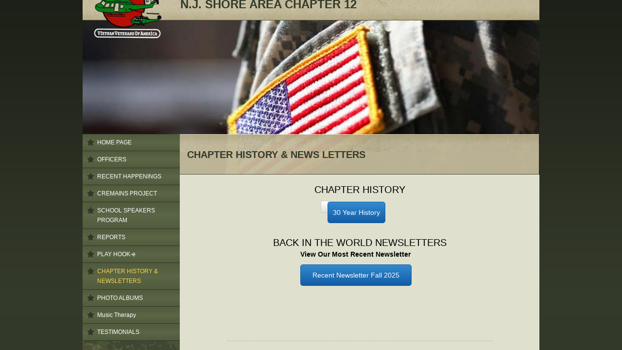

--- FILE ---
content_type: text/html; charset=utf-8
request_url: https://www.vvachapter12.net/chapter-history---newsletters.html
body_size: 7916
content:
 <!DOCTYPE html><html lang="en" dir="ltr" data-tcc-ignore=""><head><title>CHAPTER HISTORY & NEWSLETTERS</title><meta http-equiv="content-type" content="text/html; charset=UTF-8"><meta http-equiv="X-UA-Compatible" content="IE=edge,chrome=1"><link rel="stylesheet" type="text/css" href="site.css?v="><script> if (typeof ($sf) === "undefined") { $sf = { baseUrl: "https://img1.wsimg.com/wst/v7/WSB7_J_20251020_0854_WSB-20593_6210/v2", skin: "app", preload: 0, require: { jquery: "https://img1.wsimg.com/wst/v7/WSB7_J_20251020_0854_WSB-20593_6210/v2/libs/jquery/jq.js", paths: { "wsbcore": "common/wsb/core", "knockout": "libs/knockout/knockout" } } }; } </script><script id="duel" src="//img1.wsimg.com/starfield/duel/v2.5.8/duel.js?appid=O3BkA5J1#TzNCa0E1SjF2Mi41Ljdwcm9k"></script><script> define('jquery', ['jq!starfield/jquery.mod'], function(m) { return m; }); define('appconfig', [], { documentDownloadBaseUrl: 'https://nebula.wsimg.com' }); </script><meta name="viewport" content="width=960, user-scalable=yes"><meta http-equiv="Content-Location" content="chapter-history---newsletters.html"><meta name="generator" content="Starfield Technologies; Go Daddy Website Builder 7.0.5350"><meta property="og:type" content="website"><meta property="og:title" content="CHAPTER HISTORY & NEWSLETTERS"><meta property="og:site_name" content="VIETNAM VETERANS OF AMERICA"><meta property="og:url" content="http://www.vvachapter12.net/chapter-history---newsletters.html"><meta property="og:image" content="https://nebula.wsimg.com/16d551cc1e420365a545130b782498e7?AccessKeyId=390181B9EF4DEC05535D&disposition=0&alloworigin=1"></head><body><style data-inline-fonts>/* vietnamese */
@font-face {
  font-family: 'Allura';
  font-style: normal;
  font-weight: 400;
  src: url(https://img1.wsimg.com/gfonts/s/allura/v23/9oRPNYsQpS4zjuA_hAgWDto.woff2) format('woff2');
  unicode-range: U+0102-0103, U+0110-0111, U+0128-0129, U+0168-0169, U+01A0-01A1, U+01AF-01B0, U+0300-0301, U+0303-0304, U+0308-0309, U+0323, U+0329, U+1EA0-1EF9, U+20AB;
}
/* latin-ext */
@font-face {
  font-family: 'Allura';
  font-style: normal;
  font-weight: 400;
  src: url(https://img1.wsimg.com/gfonts/s/allura/v23/9oRPNYsQpS4zjuA_hQgWDto.woff2) format('woff2');
  unicode-range: U+0100-02BA, U+02BD-02C5, U+02C7-02CC, U+02CE-02D7, U+02DD-02FF, U+0304, U+0308, U+0329, U+1D00-1DBF, U+1E00-1E9F, U+1EF2-1EFF, U+2020, U+20A0-20AB, U+20AD-20C0, U+2113, U+2C60-2C7F, U+A720-A7FF;
}
/* latin */
@font-face {
  font-family: 'Allura';
  font-style: normal;
  font-weight: 400;
  src: url(https://img1.wsimg.com/gfonts/s/allura/v23/9oRPNYsQpS4zjuA_iwgW.woff2) format('woff2');
  unicode-range: U+0000-00FF, U+0131, U+0152-0153, U+02BB-02BC, U+02C6, U+02DA, U+02DC, U+0304, U+0308, U+0329, U+2000-206F, U+20AC, U+2122, U+2191, U+2193, U+2212, U+2215, U+FEFF, U+FFFD;
}
/* cyrillic */
@font-face {
  font-family: 'Amatic SC';
  font-style: normal;
  font-weight: 400;
  src: url(https://img1.wsimg.com/gfonts/s/amaticsc/v28/TUZyzwprpvBS1izr_vOEDuSfQZQ.woff2) format('woff2');
  unicode-range: U+0301, U+0400-045F, U+0490-0491, U+04B0-04B1, U+2116;
}
/* hebrew */
@font-face {
  font-family: 'Amatic SC';
  font-style: normal;
  font-weight: 400;
  src: url(https://img1.wsimg.com/gfonts/s/amaticsc/v28/TUZyzwprpvBS1izr_vOECOSfQZQ.woff2) format('woff2');
  unicode-range: U+0307-0308, U+0590-05FF, U+200C-2010, U+20AA, U+25CC, U+FB1D-FB4F;
}
/* vietnamese */
@font-face {
  font-family: 'Amatic SC';
  font-style: normal;
  font-weight: 400;
  src: url(https://img1.wsimg.com/gfonts/s/amaticsc/v28/TUZyzwprpvBS1izr_vOEBeSfQZQ.woff2) format('woff2');
  unicode-range: U+0102-0103, U+0110-0111, U+0128-0129, U+0168-0169, U+01A0-01A1, U+01AF-01B0, U+0300-0301, U+0303-0304, U+0308-0309, U+0323, U+0329, U+1EA0-1EF9, U+20AB;
}
/* latin-ext */
@font-face {
  font-family: 'Amatic SC';
  font-style: normal;
  font-weight: 400;
  src: url(https://img1.wsimg.com/gfonts/s/amaticsc/v28/TUZyzwprpvBS1izr_vOEBOSfQZQ.woff2) format('woff2');
  unicode-range: U+0100-02BA, U+02BD-02C5, U+02C7-02CC, U+02CE-02D7, U+02DD-02FF, U+0304, U+0308, U+0329, U+1D00-1DBF, U+1E00-1E9F, U+1EF2-1EFF, U+2020, U+20A0-20AB, U+20AD-20C0, U+2113, U+2C60-2C7F, U+A720-A7FF;
}
/* latin */
@font-face {
  font-family: 'Amatic SC';
  font-style: normal;
  font-weight: 400;
  src: url(https://img1.wsimg.com/gfonts/s/amaticsc/v28/TUZyzwprpvBS1izr_vOECuSf.woff2) format('woff2');
  unicode-range: U+0000-00FF, U+0131, U+0152-0153, U+02BB-02BC, U+02C6, U+02DA, U+02DC, U+0304, U+0308, U+0329, U+2000-206F, U+20AC, U+2122, U+2191, U+2193, U+2212, U+2215, U+FEFF, U+FFFD;
}
/* vietnamese */
@font-face {
  font-family: 'Arizonia';
  font-style: normal;
  font-weight: 400;
  src: url(https://img1.wsimg.com/gfonts/s/arizonia/v23/neIIzCemt4A5qa7mv5WOFqwKUQ.woff2) format('woff2');
  unicode-range: U+0102-0103, U+0110-0111, U+0128-0129, U+0168-0169, U+01A0-01A1, U+01AF-01B0, U+0300-0301, U+0303-0304, U+0308-0309, U+0323, U+0329, U+1EA0-1EF9, U+20AB;
}
/* latin-ext */
@font-face {
  font-family: 'Arizonia';
  font-style: normal;
  font-weight: 400;
  src: url(https://img1.wsimg.com/gfonts/s/arizonia/v23/neIIzCemt4A5qa7mv5WPFqwKUQ.woff2) format('woff2');
  unicode-range: U+0100-02BA, U+02BD-02C5, U+02C7-02CC, U+02CE-02D7, U+02DD-02FF, U+0304, U+0308, U+0329, U+1D00-1DBF, U+1E00-1E9F, U+1EF2-1EFF, U+2020, U+20A0-20AB, U+20AD-20C0, U+2113, U+2C60-2C7F, U+A720-A7FF;
}
/* latin */
@font-face {
  font-family: 'Arizonia';
  font-style: normal;
  font-weight: 400;
  src: url(https://img1.wsimg.com/gfonts/s/arizonia/v23/neIIzCemt4A5qa7mv5WBFqw.woff2) format('woff2');
  unicode-range: U+0000-00FF, U+0131, U+0152-0153, U+02BB-02BC, U+02C6, U+02DA, U+02DC, U+0304, U+0308, U+0329, U+2000-206F, U+20AC, U+2122, U+2191, U+2193, U+2212, U+2215, U+FEFF, U+FFFD;
}
/* latin */
@font-face {
  font-family: 'Averia Sans Libre';
  font-style: normal;
  font-weight: 400;
  src: url(https://img1.wsimg.com/gfonts/s/averiasanslibre/v20/ga6XaxZG_G5OvCf_rt7FH3B6BHLMEdVOEoI.woff2) format('woff2');
  unicode-range: U+0000-00FF, U+0131, U+0152-0153, U+02BB-02BC, U+02C6, U+02DA, U+02DC, U+0304, U+0308, U+0329, U+2000-206F, U+20AC, U+2122, U+2191, U+2193, U+2212, U+2215, U+FEFF, U+FFFD;
}
/* latin */
@font-face {
  font-family: 'Cabin Sketch';
  font-style: normal;
  font-weight: 400;
  src: url(https://img1.wsimg.com/gfonts/s/cabinsketch/v23/QGYpz_kZZAGCONcK2A4bGOj8mNhN.woff2) format('woff2');
  unicode-range: U+0000-00FF, U+0131, U+0152-0153, U+02BB-02BC, U+02C6, U+02DA, U+02DC, U+0304, U+0308, U+0329, U+2000-206F, U+20AC, U+2122, U+2191, U+2193, U+2212, U+2215, U+FEFF, U+FFFD;
}
/* vietnamese */
@font-face {
  font-family: 'Francois One';
  font-style: normal;
  font-weight: 400;
  src: url(https://img1.wsimg.com/gfonts/s/francoisone/v22/_Xmr-H4zszafZw3A-KPSZut9zgiRi_Y.woff2) format('woff2');
  unicode-range: U+0102-0103, U+0110-0111, U+0128-0129, U+0168-0169, U+01A0-01A1, U+01AF-01B0, U+0300-0301, U+0303-0304, U+0308-0309, U+0323, U+0329, U+1EA0-1EF9, U+20AB;
}
/* latin-ext */
@font-face {
  font-family: 'Francois One';
  font-style: normal;
  font-weight: 400;
  src: url(https://img1.wsimg.com/gfonts/s/francoisone/v22/_Xmr-H4zszafZw3A-KPSZut9zwiRi_Y.woff2) format('woff2');
  unicode-range: U+0100-02BA, U+02BD-02C5, U+02C7-02CC, U+02CE-02D7, U+02DD-02FF, U+0304, U+0308, U+0329, U+1D00-1DBF, U+1E00-1E9F, U+1EF2-1EFF, U+2020, U+20A0-20AB, U+20AD-20C0, U+2113, U+2C60-2C7F, U+A720-A7FF;
}
/* latin */
@font-face {
  font-family: 'Francois One';
  font-style: normal;
  font-weight: 400;
  src: url(https://img1.wsimg.com/gfonts/s/francoisone/v22/_Xmr-H4zszafZw3A-KPSZut9wQiR.woff2) format('woff2');
  unicode-range: U+0000-00FF, U+0131, U+0152-0153, U+02BB-02BC, U+02C6, U+02DA, U+02DC, U+0304, U+0308, U+0329, U+2000-206F, U+20AC, U+2122, U+2191, U+2193, U+2212, U+2215, U+FEFF, U+FFFD;
}
/* latin-ext */
@font-face {
  font-family: 'Fredericka the Great';
  font-style: normal;
  font-weight: 400;
  src: url(https://img1.wsimg.com/gfonts/s/frederickathegreat/v23/9Bt33CxNwt7aOctW2xjbCstzwVKsIBVV--StxbcVcg.woff2) format('woff2');
  unicode-range: U+0100-02BA, U+02BD-02C5, U+02C7-02CC, U+02CE-02D7, U+02DD-02FF, U+0304, U+0308, U+0329, U+1D00-1DBF, U+1E00-1E9F, U+1EF2-1EFF, U+2020, U+20A0-20AB, U+20AD-20C0, U+2113, U+2C60-2C7F, U+A720-A7FF;
}
/* latin */
@font-face {
  font-family: 'Fredericka the Great';
  font-style: normal;
  font-weight: 400;
  src: url(https://img1.wsimg.com/gfonts/s/frederickathegreat/v23/9Bt33CxNwt7aOctW2xjbCstzwVKsIBVV--Sjxbc.woff2) format('woff2');
  unicode-range: U+0000-00FF, U+0131, U+0152-0153, U+02BB-02BC, U+02C6, U+02DA, U+02DC, U+0304, U+0308, U+0329, U+2000-206F, U+20AC, U+2122, U+2191, U+2193, U+2212, U+2215, U+FEFF, U+FFFD;
}
/* latin */
@font-face {
  font-family: 'Jacques Francois Shadow';
  font-style: normal;
  font-weight: 400;
  src: url(https://img1.wsimg.com/gfonts/s/jacquesfrancoisshadow/v27/KR1FBtOz8PKTMk-kqdkLVrvR0ECFrB6Pin-2_p8Suno.woff2) format('woff2');
  unicode-range: U+0000-00FF, U+0131, U+0152-0153, U+02BB-02BC, U+02C6, U+02DA, U+02DC, U+0304, U+0308, U+0329, U+2000-206F, U+20AC, U+2122, U+2191, U+2193, U+2212, U+2215, U+FEFF, U+FFFD;
}
/* latin */
@font-face {
  font-family: 'Josefin Slab';
  font-style: normal;
  font-weight: 400;
  src: url(https://img1.wsimg.com/gfonts/s/josefinslab/v29/lW-swjwOK3Ps5GSJlNNkMalNpiZe_ldbOR4W71msR349Kg.woff2) format('woff2');
  unicode-range: U+0000-00FF, U+0131, U+0152-0153, U+02BB-02BC, U+02C6, U+02DA, U+02DC, U+0304, U+0308, U+0329, U+2000-206F, U+20AC, U+2122, U+2191, U+2193, U+2212, U+2215, U+FEFF, U+FFFD;
}
/* latin-ext */
@font-face {
  font-family: 'Kaushan Script';
  font-style: normal;
  font-weight: 400;
  src: url(https://img1.wsimg.com/gfonts/s/kaushanscript/v19/vm8vdRfvXFLG3OLnsO15WYS5DG72wNJHMw.woff2) format('woff2');
  unicode-range: U+0100-02BA, U+02BD-02C5, U+02C7-02CC, U+02CE-02D7, U+02DD-02FF, U+0304, U+0308, U+0329, U+1D00-1DBF, U+1E00-1E9F, U+1EF2-1EFF, U+2020, U+20A0-20AB, U+20AD-20C0, U+2113, U+2C60-2C7F, U+A720-A7FF;
}
/* latin */
@font-face {
  font-family: 'Kaushan Script';
  font-style: normal;
  font-weight: 400;
  src: url(https://img1.wsimg.com/gfonts/s/kaushanscript/v19/vm8vdRfvXFLG3OLnsO15WYS5DG74wNI.woff2) format('woff2');
  unicode-range: U+0000-00FF, U+0131, U+0152-0153, U+02BB-02BC, U+02C6, U+02DA, U+02DC, U+0304, U+0308, U+0329, U+2000-206F, U+20AC, U+2122, U+2191, U+2193, U+2212, U+2215, U+FEFF, U+FFFD;
}
/* latin-ext */
@font-face {
  font-family: 'Love Ya Like A Sister';
  font-style: normal;
  font-weight: 400;
  src: url(https://img1.wsimg.com/gfonts/s/loveyalikeasister/v23/R70EjzUBlOqPeouhFDfR80-0FhOqJubN-BeL-3xdgGE.woff2) format('woff2');
  unicode-range: U+0100-02BA, U+02BD-02C5, U+02C7-02CC, U+02CE-02D7, U+02DD-02FF, U+0304, U+0308, U+0329, U+1D00-1DBF, U+1E00-1E9F, U+1EF2-1EFF, U+2020, U+20A0-20AB, U+20AD-20C0, U+2113, U+2C60-2C7F, U+A720-A7FF;
}
/* latin */
@font-face {
  font-family: 'Love Ya Like A Sister';
  font-style: normal;
  font-weight: 400;
  src: url(https://img1.wsimg.com/gfonts/s/loveyalikeasister/v23/R70EjzUBlOqPeouhFDfR80-0FhOqJubN-BeL9Xxd.woff2) format('woff2');
  unicode-range: U+0000-00FF, U+0131, U+0152-0153, U+02BB-02BC, U+02C6, U+02DA, U+02DC, U+0304, U+0308, U+0329, U+2000-206F, U+20AC, U+2122, U+2191, U+2193, U+2212, U+2215, U+FEFF, U+FFFD;
}
/* cyrillic-ext */
@font-face {
  font-family: 'Merriweather';
  font-style: normal;
  font-weight: 400;
  font-stretch: 100%;
  src: url(https://img1.wsimg.com/gfonts/s/merriweather/v33/u-4D0qyriQwlOrhSvowK_l5UcA6zuSYEqOzpPe3HOZJ5eX1WtLaQwmYiScCmDxhtNOKl8yDr3icaGV31GvU.woff2) format('woff2');
  unicode-range: U+0460-052F, U+1C80-1C8A, U+20B4, U+2DE0-2DFF, U+A640-A69F, U+FE2E-FE2F;
}
/* cyrillic */
@font-face {
  font-family: 'Merriweather';
  font-style: normal;
  font-weight: 400;
  font-stretch: 100%;
  src: url(https://img1.wsimg.com/gfonts/s/merriweather/v33/u-4D0qyriQwlOrhSvowK_l5UcA6zuSYEqOzpPe3HOZJ5eX1WtLaQwmYiScCmDxhtNOKl8yDr3icaEF31GvU.woff2) format('woff2');
  unicode-range: U+0301, U+0400-045F, U+0490-0491, U+04B0-04B1, U+2116;
}
/* vietnamese */
@font-face {
  font-family: 'Merriweather';
  font-style: normal;
  font-weight: 400;
  font-stretch: 100%;
  src: url(https://img1.wsimg.com/gfonts/s/merriweather/v33/u-4D0qyriQwlOrhSvowK_l5UcA6zuSYEqOzpPe3HOZJ5eX1WtLaQwmYiScCmDxhtNOKl8yDr3icaG131GvU.woff2) format('woff2');
  unicode-range: U+0102-0103, U+0110-0111, U+0128-0129, U+0168-0169, U+01A0-01A1, U+01AF-01B0, U+0300-0301, U+0303-0304, U+0308-0309, U+0323, U+0329, U+1EA0-1EF9, U+20AB;
}
/* latin-ext */
@font-face {
  font-family: 'Merriweather';
  font-style: normal;
  font-weight: 400;
  font-stretch: 100%;
  src: url(https://img1.wsimg.com/gfonts/s/merriweather/v33/u-4D0qyriQwlOrhSvowK_l5UcA6zuSYEqOzpPe3HOZJ5eX1WtLaQwmYiScCmDxhtNOKl8yDr3icaGl31GvU.woff2) format('woff2');
  unicode-range: U+0100-02BA, U+02BD-02C5, U+02C7-02CC, U+02CE-02D7, U+02DD-02FF, U+0304, U+0308, U+0329, U+1D00-1DBF, U+1E00-1E9F, U+1EF2-1EFF, U+2020, U+20A0-20AB, U+20AD-20C0, U+2113, U+2C60-2C7F, U+A720-A7FF;
}
/* latin */
@font-face {
  font-family: 'Merriweather';
  font-style: normal;
  font-weight: 400;
  font-stretch: 100%;
  src: url(https://img1.wsimg.com/gfonts/s/merriweather/v33/u-4D0qyriQwlOrhSvowK_l5UcA6zuSYEqOzpPe3HOZJ5eX1WtLaQwmYiScCmDxhtNOKl8yDr3icaFF31.woff2) format('woff2');
  unicode-range: U+0000-00FF, U+0131, U+0152-0153, U+02BB-02BC, U+02C6, U+02DA, U+02DC, U+0304, U+0308, U+0329, U+2000-206F, U+20AC, U+2122, U+2191, U+2193, U+2212, U+2215, U+FEFF, U+FFFD;
}
/* latin-ext */
@font-face {
  font-family: 'Offside';
  font-style: normal;
  font-weight: 400;
  src: url(https://img1.wsimg.com/gfonts/s/offside/v26/HI_KiYMWKa9QrAykc5joR6-d.woff2) format('woff2');
  unicode-range: U+0100-02BA, U+02BD-02C5, U+02C7-02CC, U+02CE-02D7, U+02DD-02FF, U+0304, U+0308, U+0329, U+1D00-1DBF, U+1E00-1E9F, U+1EF2-1EFF, U+2020, U+20A0-20AB, U+20AD-20C0, U+2113, U+2C60-2C7F, U+A720-A7FF;
}
/* latin */
@font-face {
  font-family: 'Offside';
  font-style: normal;
  font-weight: 400;
  src: url(https://img1.wsimg.com/gfonts/s/offside/v26/HI_KiYMWKa9QrAykc5boRw.woff2) format('woff2');
  unicode-range: U+0000-00FF, U+0131, U+0152-0153, U+02BB-02BC, U+02C6, U+02DA, U+02DC, U+0304, U+0308, U+0329, U+2000-206F, U+20AC, U+2122, U+2191, U+2193, U+2212, U+2215, U+FEFF, U+FFFD;
}
/* cyrillic-ext */
@font-face {
  font-family: 'Open Sans';
  font-style: normal;
  font-weight: 400;
  font-stretch: 100%;
  src: url(https://img1.wsimg.com/gfonts/s/opensans/v44/memSYaGs126MiZpBA-UvWbX2vVnXBbObj2OVZyOOSr4dVJWUgsjZ0B4taVIGxA.woff2) format('woff2');
  unicode-range: U+0460-052F, U+1C80-1C8A, U+20B4, U+2DE0-2DFF, U+A640-A69F, U+FE2E-FE2F;
}
/* cyrillic */
@font-face {
  font-family: 'Open Sans';
  font-style: normal;
  font-weight: 400;
  font-stretch: 100%;
  src: url(https://img1.wsimg.com/gfonts/s/opensans/v44/memSYaGs126MiZpBA-UvWbX2vVnXBbObj2OVZyOOSr4dVJWUgsjZ0B4kaVIGxA.woff2) format('woff2');
  unicode-range: U+0301, U+0400-045F, U+0490-0491, U+04B0-04B1, U+2116;
}
/* greek-ext */
@font-face {
  font-family: 'Open Sans';
  font-style: normal;
  font-weight: 400;
  font-stretch: 100%;
  src: url(https://img1.wsimg.com/gfonts/s/opensans/v44/memSYaGs126MiZpBA-UvWbX2vVnXBbObj2OVZyOOSr4dVJWUgsjZ0B4saVIGxA.woff2) format('woff2');
  unicode-range: U+1F00-1FFF;
}
/* greek */
@font-face {
  font-family: 'Open Sans';
  font-style: normal;
  font-weight: 400;
  font-stretch: 100%;
  src: url(https://img1.wsimg.com/gfonts/s/opensans/v44/memSYaGs126MiZpBA-UvWbX2vVnXBbObj2OVZyOOSr4dVJWUgsjZ0B4jaVIGxA.woff2) format('woff2');
  unicode-range: U+0370-0377, U+037A-037F, U+0384-038A, U+038C, U+038E-03A1, U+03A3-03FF;
}
/* hebrew */
@font-face {
  font-family: 'Open Sans';
  font-style: normal;
  font-weight: 400;
  font-stretch: 100%;
  src: url(https://img1.wsimg.com/gfonts/s/opensans/v44/memSYaGs126MiZpBA-UvWbX2vVnXBbObj2OVZyOOSr4dVJWUgsjZ0B4iaVIGxA.woff2) format('woff2');
  unicode-range: U+0307-0308, U+0590-05FF, U+200C-2010, U+20AA, U+25CC, U+FB1D-FB4F;
}
/* math */
@font-face {
  font-family: 'Open Sans';
  font-style: normal;
  font-weight: 400;
  font-stretch: 100%;
  src: url(https://img1.wsimg.com/gfonts/s/opensans/v44/memSYaGs126MiZpBA-UvWbX2vVnXBbObj2OVZyOOSr4dVJWUgsjZ0B5caVIGxA.woff2) format('woff2');
  unicode-range: U+0302-0303, U+0305, U+0307-0308, U+0310, U+0312, U+0315, U+031A, U+0326-0327, U+032C, U+032F-0330, U+0332-0333, U+0338, U+033A, U+0346, U+034D, U+0391-03A1, U+03A3-03A9, U+03B1-03C9, U+03D1, U+03D5-03D6, U+03F0-03F1, U+03F4-03F5, U+2016-2017, U+2034-2038, U+203C, U+2040, U+2043, U+2047, U+2050, U+2057, U+205F, U+2070-2071, U+2074-208E, U+2090-209C, U+20D0-20DC, U+20E1, U+20E5-20EF, U+2100-2112, U+2114-2115, U+2117-2121, U+2123-214F, U+2190, U+2192, U+2194-21AE, U+21B0-21E5, U+21F1-21F2, U+21F4-2211, U+2213-2214, U+2216-22FF, U+2308-230B, U+2310, U+2319, U+231C-2321, U+2336-237A, U+237C, U+2395, U+239B-23B7, U+23D0, U+23DC-23E1, U+2474-2475, U+25AF, U+25B3, U+25B7, U+25BD, U+25C1, U+25CA, U+25CC, U+25FB, U+266D-266F, U+27C0-27FF, U+2900-2AFF, U+2B0E-2B11, U+2B30-2B4C, U+2BFE, U+3030, U+FF5B, U+FF5D, U+1D400-1D7FF, U+1EE00-1EEFF;
}
/* symbols */
@font-face {
  font-family: 'Open Sans';
  font-style: normal;
  font-weight: 400;
  font-stretch: 100%;
  src: url(https://img1.wsimg.com/gfonts/s/opensans/v44/memSYaGs126MiZpBA-UvWbX2vVnXBbObj2OVZyOOSr4dVJWUgsjZ0B5OaVIGxA.woff2) format('woff2');
  unicode-range: U+0001-000C, U+000E-001F, U+007F-009F, U+20DD-20E0, U+20E2-20E4, U+2150-218F, U+2190, U+2192, U+2194-2199, U+21AF, U+21E6-21F0, U+21F3, U+2218-2219, U+2299, U+22C4-22C6, U+2300-243F, U+2440-244A, U+2460-24FF, U+25A0-27BF, U+2800-28FF, U+2921-2922, U+2981, U+29BF, U+29EB, U+2B00-2BFF, U+4DC0-4DFF, U+FFF9-FFFB, U+10140-1018E, U+10190-1019C, U+101A0, U+101D0-101FD, U+102E0-102FB, U+10E60-10E7E, U+1D2C0-1D2D3, U+1D2E0-1D37F, U+1F000-1F0FF, U+1F100-1F1AD, U+1F1E6-1F1FF, U+1F30D-1F30F, U+1F315, U+1F31C, U+1F31E, U+1F320-1F32C, U+1F336, U+1F378, U+1F37D, U+1F382, U+1F393-1F39F, U+1F3A7-1F3A8, U+1F3AC-1F3AF, U+1F3C2, U+1F3C4-1F3C6, U+1F3CA-1F3CE, U+1F3D4-1F3E0, U+1F3ED, U+1F3F1-1F3F3, U+1F3F5-1F3F7, U+1F408, U+1F415, U+1F41F, U+1F426, U+1F43F, U+1F441-1F442, U+1F444, U+1F446-1F449, U+1F44C-1F44E, U+1F453, U+1F46A, U+1F47D, U+1F4A3, U+1F4B0, U+1F4B3, U+1F4B9, U+1F4BB, U+1F4BF, U+1F4C8-1F4CB, U+1F4D6, U+1F4DA, U+1F4DF, U+1F4E3-1F4E6, U+1F4EA-1F4ED, U+1F4F7, U+1F4F9-1F4FB, U+1F4FD-1F4FE, U+1F503, U+1F507-1F50B, U+1F50D, U+1F512-1F513, U+1F53E-1F54A, U+1F54F-1F5FA, U+1F610, U+1F650-1F67F, U+1F687, U+1F68D, U+1F691, U+1F694, U+1F698, U+1F6AD, U+1F6B2, U+1F6B9-1F6BA, U+1F6BC, U+1F6C6-1F6CF, U+1F6D3-1F6D7, U+1F6E0-1F6EA, U+1F6F0-1F6F3, U+1F6F7-1F6FC, U+1F700-1F7FF, U+1F800-1F80B, U+1F810-1F847, U+1F850-1F859, U+1F860-1F887, U+1F890-1F8AD, U+1F8B0-1F8BB, U+1F8C0-1F8C1, U+1F900-1F90B, U+1F93B, U+1F946, U+1F984, U+1F996, U+1F9E9, U+1FA00-1FA6F, U+1FA70-1FA7C, U+1FA80-1FA89, U+1FA8F-1FAC6, U+1FACE-1FADC, U+1FADF-1FAE9, U+1FAF0-1FAF8, U+1FB00-1FBFF;
}
/* vietnamese */
@font-face {
  font-family: 'Open Sans';
  font-style: normal;
  font-weight: 400;
  font-stretch: 100%;
  src: url(https://img1.wsimg.com/gfonts/s/opensans/v44/memSYaGs126MiZpBA-UvWbX2vVnXBbObj2OVZyOOSr4dVJWUgsjZ0B4vaVIGxA.woff2) format('woff2');
  unicode-range: U+0102-0103, U+0110-0111, U+0128-0129, U+0168-0169, U+01A0-01A1, U+01AF-01B0, U+0300-0301, U+0303-0304, U+0308-0309, U+0323, U+0329, U+1EA0-1EF9, U+20AB;
}
/* latin-ext */
@font-face {
  font-family: 'Open Sans';
  font-style: normal;
  font-weight: 400;
  font-stretch: 100%;
  src: url(https://img1.wsimg.com/gfonts/s/opensans/v44/memSYaGs126MiZpBA-UvWbX2vVnXBbObj2OVZyOOSr4dVJWUgsjZ0B4uaVIGxA.woff2) format('woff2');
  unicode-range: U+0100-02BA, U+02BD-02C5, U+02C7-02CC, U+02CE-02D7, U+02DD-02FF, U+0304, U+0308, U+0329, U+1D00-1DBF, U+1E00-1E9F, U+1EF2-1EFF, U+2020, U+20A0-20AB, U+20AD-20C0, U+2113, U+2C60-2C7F, U+A720-A7FF;
}
/* latin */
@font-face {
  font-family: 'Open Sans';
  font-style: normal;
  font-weight: 400;
  font-stretch: 100%;
  src: url(https://img1.wsimg.com/gfonts/s/opensans/v44/memSYaGs126MiZpBA-UvWbX2vVnXBbObj2OVZyOOSr4dVJWUgsjZ0B4gaVI.woff2) format('woff2');
  unicode-range: U+0000-00FF, U+0131, U+0152-0153, U+02BB-02BC, U+02C6, U+02DA, U+02DC, U+0304, U+0308, U+0329, U+2000-206F, U+20AC, U+2122, U+2191, U+2193, U+2212, U+2215, U+FEFF, U+FFFD;
}
/* cyrillic-ext */
@font-face {
  font-family: 'Oswald';
  font-style: normal;
  font-weight: 400;
  src: url(https://img1.wsimg.com/gfonts/s/oswald/v57/TK3_WkUHHAIjg75cFRf3bXL8LICs1_FvsUtiZTaR.woff2) format('woff2');
  unicode-range: U+0460-052F, U+1C80-1C8A, U+20B4, U+2DE0-2DFF, U+A640-A69F, U+FE2E-FE2F;
}
/* cyrillic */
@font-face {
  font-family: 'Oswald';
  font-style: normal;
  font-weight: 400;
  src: url(https://img1.wsimg.com/gfonts/s/oswald/v57/TK3_WkUHHAIjg75cFRf3bXL8LICs1_FvsUJiZTaR.woff2) format('woff2');
  unicode-range: U+0301, U+0400-045F, U+0490-0491, U+04B0-04B1, U+2116;
}
/* vietnamese */
@font-face {
  font-family: 'Oswald';
  font-style: normal;
  font-weight: 400;
  src: url(https://img1.wsimg.com/gfonts/s/oswald/v57/TK3_WkUHHAIjg75cFRf3bXL8LICs1_FvsUliZTaR.woff2) format('woff2');
  unicode-range: U+0102-0103, U+0110-0111, U+0128-0129, U+0168-0169, U+01A0-01A1, U+01AF-01B0, U+0300-0301, U+0303-0304, U+0308-0309, U+0323, U+0329, U+1EA0-1EF9, U+20AB;
}
/* latin-ext */
@font-face {
  font-family: 'Oswald';
  font-style: normal;
  font-weight: 400;
  src: url(https://img1.wsimg.com/gfonts/s/oswald/v57/TK3_WkUHHAIjg75cFRf3bXL8LICs1_FvsUhiZTaR.woff2) format('woff2');
  unicode-range: U+0100-02BA, U+02BD-02C5, U+02C7-02CC, U+02CE-02D7, U+02DD-02FF, U+0304, U+0308, U+0329, U+1D00-1DBF, U+1E00-1E9F, U+1EF2-1EFF, U+2020, U+20A0-20AB, U+20AD-20C0, U+2113, U+2C60-2C7F, U+A720-A7FF;
}
/* latin */
@font-face {
  font-family: 'Oswald';
  font-style: normal;
  font-weight: 400;
  src: url(https://img1.wsimg.com/gfonts/s/oswald/v57/TK3_WkUHHAIjg75cFRf3bXL8LICs1_FvsUZiZQ.woff2) format('woff2');
  unicode-range: U+0000-00FF, U+0131, U+0152-0153, U+02BB-02BC, U+02C6, U+02DA, U+02DC, U+0304, U+0308, U+0329, U+2000-206F, U+20AC, U+2122, U+2191, U+2193, U+2212, U+2215, U+FEFF, U+FFFD;
}
/* latin-ext */
@font-face {
  font-family: 'Over the Rainbow';
  font-style: normal;
  font-weight: 400;
  src: url(https://img1.wsimg.com/gfonts/s/overtherainbow/v23/11haGoXG1k_HKhMLUWz7Mc7vvW5ulvqs9eA2.woff2) format('woff2');
  unicode-range: U+0100-02BA, U+02BD-02C5, U+02C7-02CC, U+02CE-02D7, U+02DD-02FF, U+0304, U+0308, U+0329, U+1D00-1DBF, U+1E00-1E9F, U+1EF2-1EFF, U+2020, U+20A0-20AB, U+20AD-20C0, U+2113, U+2C60-2C7F, U+A720-A7FF;
}
/* latin */
@font-face {
  font-family: 'Over the Rainbow';
  font-style: normal;
  font-weight: 400;
  src: url(https://img1.wsimg.com/gfonts/s/overtherainbow/v23/11haGoXG1k_HKhMLUWz7Mc7vvW5ulvSs9Q.woff2) format('woff2');
  unicode-range: U+0000-00FF, U+0131, U+0152-0153, U+02BB-02BC, U+02C6, U+02DA, U+02DC, U+0304, U+0308, U+0329, U+2000-206F, U+20AC, U+2122, U+2191, U+2193, U+2212, U+2215, U+FEFF, U+FFFD;
}
/* cyrillic-ext */
@font-face {
  font-family: 'Pacifico';
  font-style: normal;
  font-weight: 400;
  src: url(https://img1.wsimg.com/gfonts/s/pacifico/v23/FwZY7-Qmy14u9lezJ-6K6MmTpA.woff2) format('woff2');
  unicode-range: U+0460-052F, U+1C80-1C8A, U+20B4, U+2DE0-2DFF, U+A640-A69F, U+FE2E-FE2F;
}
/* cyrillic */
@font-face {
  font-family: 'Pacifico';
  font-style: normal;
  font-weight: 400;
  src: url(https://img1.wsimg.com/gfonts/s/pacifico/v23/FwZY7-Qmy14u9lezJ-6D6MmTpA.woff2) format('woff2');
  unicode-range: U+0301, U+0400-045F, U+0490-0491, U+04B0-04B1, U+2116;
}
/* vietnamese */
@font-face {
  font-family: 'Pacifico';
  font-style: normal;
  font-weight: 400;
  src: url(https://img1.wsimg.com/gfonts/s/pacifico/v23/FwZY7-Qmy14u9lezJ-6I6MmTpA.woff2) format('woff2');
  unicode-range: U+0102-0103, U+0110-0111, U+0128-0129, U+0168-0169, U+01A0-01A1, U+01AF-01B0, U+0300-0301, U+0303-0304, U+0308-0309, U+0323, U+0329, U+1EA0-1EF9, U+20AB;
}
/* latin-ext */
@font-face {
  font-family: 'Pacifico';
  font-style: normal;
  font-weight: 400;
  src: url(https://img1.wsimg.com/gfonts/s/pacifico/v23/FwZY7-Qmy14u9lezJ-6J6MmTpA.woff2) format('woff2');
  unicode-range: U+0100-02BA, U+02BD-02C5, U+02C7-02CC, U+02CE-02D7, U+02DD-02FF, U+0304, U+0308, U+0329, U+1D00-1DBF, U+1E00-1E9F, U+1EF2-1EFF, U+2020, U+20A0-20AB, U+20AD-20C0, U+2113, U+2C60-2C7F, U+A720-A7FF;
}
/* latin */
@font-face {
  font-family: 'Pacifico';
  font-style: normal;
  font-weight: 400;
  src: url(https://img1.wsimg.com/gfonts/s/pacifico/v23/FwZY7-Qmy14u9lezJ-6H6Mk.woff2) format('woff2');
  unicode-range: U+0000-00FF, U+0131, U+0152-0153, U+02BB-02BC, U+02C6, U+02DA, U+02DC, U+0304, U+0308, U+0329, U+2000-206F, U+20AC, U+2122, U+2191, U+2193, U+2212, U+2215, U+FEFF, U+FFFD;
}
/* latin-ext */
@font-face {
  font-family: 'Romanesco';
  font-style: normal;
  font-weight: 400;
  src: url(https://img1.wsimg.com/gfonts/s/romanesco/v22/w8gYH2ozQOY7_r_J7mSX1XYKmOo.woff2) format('woff2');
  unicode-range: U+0100-02BA, U+02BD-02C5, U+02C7-02CC, U+02CE-02D7, U+02DD-02FF, U+0304, U+0308, U+0329, U+1D00-1DBF, U+1E00-1E9F, U+1EF2-1EFF, U+2020, U+20A0-20AB, U+20AD-20C0, U+2113, U+2C60-2C7F, U+A720-A7FF;
}
/* latin */
@font-face {
  font-family: 'Romanesco';
  font-style: normal;
  font-weight: 400;
  src: url(https://img1.wsimg.com/gfonts/s/romanesco/v22/w8gYH2ozQOY7_r_J7mSX23YK.woff2) format('woff2');
  unicode-range: U+0000-00FF, U+0131, U+0152-0153, U+02BB-02BC, U+02C6, U+02DA, U+02DC, U+0304, U+0308, U+0329, U+2000-206F, U+20AC, U+2122, U+2191, U+2193, U+2212, U+2215, U+FEFF, U+FFFD;
}
/* latin-ext */
@font-face {
  font-family: 'Sacramento';
  font-style: normal;
  font-weight: 400;
  src: url(https://img1.wsimg.com/gfonts/s/sacramento/v17/buEzpo6gcdjy0EiZMBUG4CMf_exL.woff2) format('woff2');
  unicode-range: U+0100-02BA, U+02BD-02C5, U+02C7-02CC, U+02CE-02D7, U+02DD-02FF, U+0304, U+0308, U+0329, U+1D00-1DBF, U+1E00-1E9F, U+1EF2-1EFF, U+2020, U+20A0-20AB, U+20AD-20C0, U+2113, U+2C60-2C7F, U+A720-A7FF;
}
/* latin */
@font-face {
  font-family: 'Sacramento';
  font-style: normal;
  font-weight: 400;
  src: url(https://img1.wsimg.com/gfonts/s/sacramento/v17/buEzpo6gcdjy0EiZMBUG4C0f_Q.woff2) format('woff2');
  unicode-range: U+0000-00FF, U+0131, U+0152-0153, U+02BB-02BC, U+02C6, U+02DA, U+02DC, U+0304, U+0308, U+0329, U+2000-206F, U+20AC, U+2122, U+2191, U+2193, U+2212, U+2215, U+FEFF, U+FFFD;
}
/* latin-ext */
@font-face {
  font-family: 'Seaweed Script';
  font-style: normal;
  font-weight: 400;
  src: url(https://img1.wsimg.com/gfonts/s/seaweedscript/v17/bx6cNx6Tne2pxOATYE8C_Rsoe3WA8qY2VQ.woff2) format('woff2');
  unicode-range: U+0100-02BA, U+02BD-02C5, U+02C7-02CC, U+02CE-02D7, U+02DD-02FF, U+0304, U+0308, U+0329, U+1D00-1DBF, U+1E00-1E9F, U+1EF2-1EFF, U+2020, U+20A0-20AB, U+20AD-20C0, U+2113, U+2C60-2C7F, U+A720-A7FF;
}
/* latin */
@font-face {
  font-family: 'Seaweed Script';
  font-style: normal;
  font-weight: 400;
  src: url(https://img1.wsimg.com/gfonts/s/seaweedscript/v17/bx6cNx6Tne2pxOATYE8C_Rsoe3WO8qY.woff2) format('woff2');
  unicode-range: U+0000-00FF, U+0131, U+0152-0153, U+02BB-02BC, U+02C6, U+02DA, U+02DC, U+0304, U+0308, U+0329, U+2000-206F, U+20AC, U+2122, U+2191, U+2193, U+2212, U+2215, U+FEFF, U+FFFD;
}
/* latin-ext */
@font-face {
  font-family: 'Special Elite';
  font-style: normal;
  font-weight: 400;
  src: url(https://img1.wsimg.com/gfonts/s/specialelite/v20/XLYgIZbkc4JPUL5CVArUVL0ntn4OSEFt.woff2) format('woff2');
  unicode-range: U+0100-02BA, U+02BD-02C5, U+02C7-02CC, U+02CE-02D7, U+02DD-02FF, U+0304, U+0308, U+0329, U+1D00-1DBF, U+1E00-1E9F, U+1EF2-1EFF, U+2020, U+20A0-20AB, U+20AD-20C0, U+2113, U+2C60-2C7F, U+A720-A7FF;
}
/* latin */
@font-face {
  font-family: 'Special Elite';
  font-style: normal;
  font-weight: 400;
  src: url(https://img1.wsimg.com/gfonts/s/specialelite/v20/XLYgIZbkc4JPUL5CVArUVL0ntnAOSA.woff2) format('woff2');
  unicode-range: U+0000-00FF, U+0131, U+0152-0153, U+02BB-02BC, U+02C6, U+02DA, U+02DC, U+0304, U+0308, U+0329, U+2000-206F, U+20AC, U+2122, U+2191, U+2193, U+2212, U+2215, U+FEFF, U+FFFD;
}
</style><style type="text/css"> #wsb-element-da206ec1-1855-4418-817f-a1475c6a2b68{top:-96px;left:21px;position:absolute;z-index:26}#wsb-element-da206ec1-1855-4418-817f-a1475c6a2b68 .wsb-image-inner{padding:0px}#wsb-element-da206ec1-1855-4418-817f-a1475c6a2b68 .wsb-image-inner div{width:150px;height:139px;position:relative;overflow:hidden}#wsb-element-da206ec1-1855-4418-817f-a1475c6a2b68 img{position:absolute}#wsb-element-be288fc4-92d5-408b-b65d-8b9b3c121a22{top:18px;left:9px;position:absolute;z-index:66}#wsb-element-be288fc4-92d5-408b-b65d-8b9b3c121a22 .wsb-image-inner{}#wsb-element-be288fc4-92d5-408b-b65d-8b9b3c121a22 .wsb-image-inner div{width:25px;height:25px;position:relative;overflow:hidden}#wsb-element-be288fc4-92d5-408b-b65d-8b9b3c121a22 img{position:absolute}#wsb-element-b8fcbbcf-c1f2-4da5-8cf6-07e274865e39{top:22px;left:35px;position:absolute;z-index:44}#wsb-element-b8fcbbcf-c1f2-4da5-8cf6-07e274865e39 .txt{width:223px;height:35px}#wsb-element-af1049e1-0010-423f-920f-8737477b4398{top:59px;left:0px;position:absolute;z-index:45}#wsb-element-af1049e1-0010-423f-920f-8737477b4398 .wsb-line-element{width:940px;height:20px}#wsb-element-a9255c6d-c687-44de-8470-20b7213e5070{top:-95px;left:0px;position:absolute;z-index:21}#wsb-element-a9255c6d-c687-44de-8470-20b7213e5070 .wsb-image-inner{}#wsb-element-a9255c6d-c687-44de-8470-20b7213e5070 .wsb-image-inner div{width:940px;height:95px;position:relative;overflow:hidden}#wsb-element-a9255c6d-c687-44de-8470-20b7213e5070 img{position:absolute}#wsb-element-a10225c7-f5b7-4481-ae3a-e99884a44ac3{top:0px;left:0px;position:absolute;z-index:16}#wsb-element-a10225c7-f5b7-4481-ae3a-e99884a44ac3 .wsb-image-inner{}#wsb-element-a10225c7-f5b7-4481-ae3a-e99884a44ac3 .wsb-image-inner div{width:940px;height:317.14px;position:relative;overflow:hidden}#wsb-element-a10225c7-f5b7-4481-ae3a-e99884a44ac3 img{position:absolute}#wsb-element-9e5b37a2-ff6e-4f6b-b829-ef2d45a11547{top:18px;left:259px;position:absolute;z-index:46}#wsb-element-9e5b37a2-ff6e-4f6b-b829-ef2d45a11547 .wsb-image-inner{}#wsb-element-9e5b37a2-ff6e-4f6b-b829-ef2d45a11547 .wsb-image-inner div{width:25px;height:25px;position:relative;overflow:hidden}#wsb-element-9e5b37a2-ff6e-4f6b-b829-ef2d45a11547 img{position:absolute}#wsb-element-9a48ed13-d2fd-4bb0-afab-ddbe7bf82d0d{top:-45px;left:201px;position:absolute;z-index:27}#wsb-element-9a48ed13-d2fd-4bb0-afab-ddbe7bf82d0d .txt{width:485px;height:35px}#wsb-element-79ecbb77-7365-4cc1-b808-895da74c95cb{top:234px;left:0px;position:absolute;z-index:28}#wsb-element-79ecbb77-7365-4cc1-b808-895da74c95cb{width:200px;height:268px}#wsb-element-6581149b-f96b-459f-8774-d2c91ea23fdd{top:234px;left:200px;position:absolute;z-index:36}#wsb-element-6581149b-f96b-459f-8774-d2c91ea23fdd .wsb-image-inner{padding:0px;-moz-opacity:0.95;-khtml-opacity:0.95;opacity:0.95}#wsb-element-6581149b-f96b-459f-8774-d2c91ea23fdd .wsb-image-inner div{width:739px;height:83px;position:relative;overflow:hidden}#wsb-element-6581149b-f96b-459f-8774-d2c91ea23fdd img{position:absolute}#wsb-element-36e8f555-6d79-4df1-bfbe-17c9adf12805{top:86px;left:15px;position:absolute;z-index:18}#wsb-element-36e8f555-6d79-4df1-bfbe-17c9adf12805 .txt{width:793px;height:35px}#wsb-element-3412e1e7-ae66-41fe-b1ec-975767abdc9f{top:-76px;left:201px;position:absolute;z-index:22}#wsb-element-3412e1e7-ae66-41fe-b1ec-975767abdc9f .txt{width:713px;height:35px}#wsb-element-2b069ca7-3896-43b8-a82b-758aaf9cf1a1{top:123px;left:-37px;position:absolute;z-index:122}#wsb-element-2b069ca7-3896-43b8-a82b-758aaf9cf1a1{width:1214px;height:40px}#wsb-element-26cfd0db-34b6-4c4e-9d75-81e94bf6959c{top:21px;left:286px;position:absolute;z-index:43}#wsb-element-26cfd0db-34b6-4c4e-9d75-81e94bf6959c .txt{width:277px;height:35px}#wsb-element-24735b4d-d960-43e7-ba2d-d747e1953a15{top:58px;left:0px;position:absolute;z-index:20}#wsb-element-24735b4d-d960-43e7-ba2d-d747e1953a15 .wsb-line-element{width:940px;height:20px}#wsb-element-1c9a4b6b-a205-41c9-9488-d98b5ed52665{top:75px;left:827px;position:absolute;z-index:15}#wsb-element-1c9a4b6b-a205-41c9-9488-d98b5ed52665 .wsb-image-inner{}#wsb-element-1c9a4b6b-a205-41c9-9488-d98b5ed52665 .wsb-image-inner div{width:98px;height:35px;position:relative;overflow:hidden}#wsb-element-1c9a4b6b-a205-41c9-9488-d98b5ed52665 img{position:absolute}#wsb-element-f5e39acd-fda1-4513-960c-d2974f0b4eff{top:373px;left:527px;position:absolute;z-index:84}#wsb-element-f5e39acd-fda1-4513-960c-d2974f0b4eff .txt{width:154px;height:35px}#wsb-element-e1e1d0b7-c877-4db1-8fe9-e603080a113e{top:502px;left:448px;position:absolute;z-index:304}#wsb-element-e1e1d0b7-c877-4db1-8fe9-e603080a113e .wsb-button{width:207px;height:32px}#wsb-element-cdd9d808-e46c-486f-b2ad-db698b61cfc9{top:444px;left:218px;position:absolute;z-index:85}#wsb-element-cdd9d808-e46c-486f-b2ad-db698b61cfc9 .txt{width:704px;height:28px}#wsb-element-b1a1d148-621e-45db-9e5d-9b2d39d0644b{top:335px;left:218px;position:absolute;z-index:82}#wsb-element-b1a1d148-621e-45db-9e5d-9b2d39d0644b .txt{width:704px;height:28px}#wsb-element-b12f8036-46d2-401c-be9d-a5d62c5b8cf4{top:659px;left:297px;position:absolute;z-index:120}#wsb-element-b12f8036-46d2-401c-be9d-a5d62c5b8cf4 .wsb-line-element{width:547px;height:20px}#wsb-element-9149f851-19d5-4738-8c6f-1fa2d92cad83{top:371px;left:490px;position:absolute;z-index:83}#wsb-element-9149f851-19d5-4738-8c6f-1fa2d92cad83 .wsb-image-inner{}#wsb-element-9149f851-19d5-4738-8c6f-1fa2d92cad83 .wsb-image-inner div{width:22px;height:25px;position:relative;overflow:hidden}#wsb-element-9149f851-19d5-4738-8c6f-1fa2d92cad83 img{position:absolute}#wsb-element-7ea76afb-2a4d-46cb-901b-b162f8b89f46{top:373px;left:504px;position:absolute;z-index:305}#wsb-element-7ea76afb-2a4d-46cb-901b-b162f8b89f46 .wsb-button{width:82px;height:32px}#wsb-element-7c0299ec-5840-462e-880e-f9134709741c{top:264px;left:215px;position:absolute;z-index:41}#wsb-element-7c0299ec-5840-462e-880e-f9134709741c .txt{width:710px;height:28px}#wsb-element-2e33045d-f908-47de-92b0-6730e7c87886{top:472px;left:448px;position:absolute;z-index:266}#wsb-element-2e33045d-f908-47de-92b0-6730e7c87886 .txt{width:291px;height:35px} </style><div class="wsb-canvas body"><div class="wsb-canvas-page-container" style="min-height: 100%; padding-top: 42px; position: relative;"><div class="wsb-canvas-scrollable" style="background-color: #333929; background-image: url(https://nebula.wsimg.com/2a390b6e8b9686c313a6f86e91f6157b?AccessKeyId=390181B9EF4DEC05535D&alloworigin=1); background-position-x: right; background-position-y: top; background-position: right top; background-repeat: repeat-x; position: absolute; width: 100%; height: 100%;"></div><div id="wsb-canvas-template-page" class="wsb-canvas-page page" style="height: 890px; margin: auto; width: 940px; background-color: #dfe1ce; position: relative; "><div id="wsb-canvas-template-container" style="position: absolute;"> <div id="wsb-element-da206ec1-1855-4418-817f-a1475c6a2b68" class="wsb-element-image" data-type="element"> <div class="wsb-image-inner "><div class="customStyle"><a href="home-page.html" rel=""><img src="https://nebula.wsimg.com/419e5288eb6668d05dc89c77d65ee0b4?AccessKeyId=390181B9EF4DEC05535D&amp;disposition=0&amp;alloworigin=1" style="vertical-align:middle;width:150px;height:139px;"></a></div></div> </div><div id="wsb-element-a9255c6d-c687-44de-8470-20b7213e5070" class="wsb-element-image" data-type="element"> <div class="wsb-image-inner "><div class="img"><img src="https://nebula.wsimg.com/42fb900b8f3a82eeb342d3dd99cb5b0a?AccessKeyId=390181B9EF4DEC05535D&amp;disposition=0&amp;alloworigin=1" style="vertical-align:middle;width:940px;height:95px;"></div></div> </div><div id="wsb-element-a10225c7-f5b7-4481-ae3a-e99884a44ac3" class="wsb-element-image" data-type="element"> <div class="wsb-image-inner "><div class="img"><img src="https://nebula.wsimg.com/16d551cc1e420365a545130b782498e7?AccessKeyId=390181B9EF4DEC05535D&amp;disposition=0&amp;alloworigin=1" style="vertical-align:middle;width:940px;height:317px;"></div></div> </div><div id="wsb-element-9a48ed13-d2fd-4bb0-afab-ddbe7bf82d0d" class="wsb-element-text" data-type="element"> <div class="txt "><p style="text-align: left;"><span class="editor_subtitle">N.J. SHORE AREA&nbsp;CHAPTER 12<br></span></p></div> </div><div id="wsb-element-79ecbb77-7365-4cc1-b808-895da74c95cb" class="wsb-element-navigation" data-type="element"> <div style="width: 200px; height: 268px;" class="wsb-nav nav_simple nav-text-left nav-vertical nav-btn-stretch wsb-navigation-rendered-top-level-container" id="wsb-nav-79ecbb77-7365-4cc1-b808-895da74c95cb"><style> #wsb-nav-79ecbb77-7365-4cc1-b808-895da74c95cb.wsb-navigation-rendered-top-level-container ul > li:hover, #wsb-nav-79ecbb77-7365-4cc1-b808-895da74c95cb.wsb-navigation-rendered-top-level-container ul > li:hover > a, #wsb-nav-79ecbb77-7365-4cc1-b808-895da74c95cb.wsb-navigation-rendered-top-level-container ul > li.active:hover, #wsb-nav-79ecbb77-7365-4cc1-b808-895da74c95cb.wsb-navigation-rendered-top-level-container ul > li.active > a:hover, #wsb-nav-79ecbb77-7365-4cc1-b808-895da74c95cb.wsb-navigation-rendered-top-level-container ul > li.active .nav-subnav li:hover, #wsb-nav-79ecbb77-7365-4cc1-b808-895da74c95cb.wsb-navigation-rendered-top-level-container ul > li.active .nav-subnav li:hover > a {background-color: !important;color: !important;} </style><ul class="wsb-navigation-rendered-top-level-menu "><li style="width: "><a href="home-page.html" target="" data-title="HOME PAGE" data-pageid="00000000-0000-0000-0000-000002736274" data-url="home-page.html">HOME PAGE</a></li><li style="width: "><a href="officers.html" target="" data-title="OFFICERS" data-pageid="053baabc-3540-4159-a744-8e9bd1a5af3c" data-url="officers.html">OFFICERS</a></li><li style="width: "><a href="recent-happenings.html" target="" data-title="RECENT HAPPENINGS" data-pageid="64434906-0d5f-4c55-9727-599df679abb2" data-url="recent-happenings.html">RECENT HAPPENINGS</a></li><li style="width: "><a href="cremains-project.html" target="" data-title="CREMAINS PROJECT" data-pageid="de8a7622-f4ff-4592-87b0-e0656fde8bc6" data-url="cremains-project.html">CREMAINS PROJECT</a></li><li style="width: "><a href="school-speakers-program.html" target="" data-title="SCHOOL SPEAKERS PROGRAM" data-pageid="d52c7259-3e56-4747-9339-7b86490a65af" data-url="school-speakers-program.html">SCHOOL SPEAKERS PROGRAM</a></li><li style="width: "><a href="reports.html" target="" data-title="REPORTS" data-pageid="3fb05739-33d9-4b0f-8ab0-6573620384cf" data-url="reports.html">REPORTS</a></li><li style="width: "><a href="play-hook-e-1.html" target="" data-title="PLAY HOOK-e" data-pageid="7c498cab-e462-40a2-aa29-1af5564a4320" data-url="play-hook-e-1.html">PLAY HOOK-e</a></li><li style="width: " class="active"><a href="chapter-history---newsletters.html" target="" data-title="CHAPTER HISTORY &amp; NEWSLETTERS" data-pageid="aff4a251-4f54-4c62-9a89-dd4e0c3102da" data-url="chapter-history---newsletters.html">CHAPTER HISTORY &amp; NEWSLETTERS</a></li><li style="width: "><a href="photo-albums.html" target="" data-title="PHOTO ALBUMS" data-pageid="1e553bd6-3301-4e78-8b9c-e591b1068304" data-url="photo-albums.html">PHOTO ALBUMS</a></li><li style="width: "><a href="music-therapy.html" target="" data-title="Music Therapy" data-pageid="8e4fa8eb-70ff-4255-94fe-ee44ab2e4528" data-url="music-therapy.html">Music Therapy</a></li><li style="width: "><a href="testimonials.html" target="" data-title="TESTIMONIALS" data-pageid="7cd9b043-7721-41e6-a10f-bfeaf6bcd880" data-url="testimonials.html">TESTIMONIALS</a></li></ul></div> </div><div id="wsb-element-6581149b-f96b-459f-8774-d2c91ea23fdd" class="wsb-element-image" data-type="element"> <div class="wsb-image-inner "><div class="customStyle"><img src="https://nebula.wsimg.com/4d73c7110982da5a2690c4b93ad5a4e7?AccessKeyId=390181B9EF4DEC05535D&amp;disposition=0&amp;alloworigin=1" style="vertical-align:middle;width:739px;height:83px;"></div></div> </div><div id="wsb-element-3412e1e7-ae66-41fe-b1ec-975767abdc9f" class="wsb-element-text" data-type="element"> <div class="txt "><p style="text-align: left;"><span class="editor_title">VIETNAM VETERANS OF AMERICA</span></p></div> </div><div id="wsb-element-f5e39acd-fda1-4513-960c-d2974f0b4eff" class="wsb-element-text" data-type="element"> <div class="txt "><p><a href="https://nebula.wsimg.com/78c7be2b0fee673a382a74873869e5dc?AccessKeyId=390181B9EF4DEC05535D&disposition=0&alloworigin=1" target="_blank"><span style="font-size:12px;">Chapter History</span></a><br></p></div> </div><div id="wsb-element-e1e1d0b7-c877-4db1-8fe9-e603080a113e" class="wsb-element-button" data-type="element"> <div><a id="wsb-button-e1e1d0b7-c877-4db1-8fe9-e603080a113e" class="wsb-button button " href="https://nebula.wsimg.com/f45ff388458e8ef0ae3203cd4bbf12bb?AccessKeyId=390181B9EF4DEC05535D&disposition=0&alloworigin=1"><span class="button-content wsb-button-content" style="white-space:nowrap">Recent Newsletter Fall 2025</span></a></div> </div><div id="wsb-element-cdd9d808-e46c-486f-b2ad-db698b61cfc9" class="wsb-element-text" data-type="element"> <div class="txt "><h5 style="text-align: center;"><span style="font-size:20px;">BACK IN THE WORLD NEWSLETTERS</span><strong><br></strong></h5></div> </div><div id="wsb-element-b1a1d148-621e-45db-9e5d-9b2d39d0644b" class="wsb-element-text" data-type="element"> <div class="txt "><h5 style="text-align: center;"><span style="font-size:20px;">CHAPTER HISTORY</span><br></h5></div> </div><div id="wsb-element-b12f8036-46d2-401c-be9d-a5d62c5b8cf4" class="wsb-element-line" data-type="element"> <div class="wsb-line-element" style="width: 547px; height: 20px; width: 547px;border-top: 1px dashed #b2b2b2;opacity: 1;filter: alpha(opacity=1);"></div> </div><div id="wsb-element-9149f851-19d5-4738-8c6f-1fa2d92cad83" class="wsb-element-image" data-type="element"> <div class="wsb-image-inner "><div class="img"><img src="https://nebula.wsimg.com/b2b701dd6df7252230363fe56b1d09d3?AccessKeyId=390181B9EF4DEC05535D&amp;disposition=0&amp;alloworigin=1" style="vertical-align:middle;width:22px;height:25px;"></div></div> </div><div id="wsb-element-7ea76afb-2a4d-46cb-901b-b162f8b89f46" class="wsb-element-button" data-type="element"> <div><a id="wsb-button-7ea76afb-2a4d-46cb-901b-b162f8b89f46" class="wsb-button button " href="https://nebula.wsimg.com/6ec0e4c2f37ee0a2cf91315368fca5c6?AccessKeyId=390181B9EF4DEC05535D&disposition=0&alloworigin=1"><span class="button-content wsb-button-content" style="white-space:nowrap">30 Year History</span></a></div> </div><div id="wsb-element-7c0299ec-5840-462e-880e-f9134709741c" class="wsb-element-text" data-type="element"> <div class="txt "><h2>CHAPTER HISTORY &amp;&nbsp;NEWS LETTERS</h2></div> </div><div id="wsb-element-2e33045d-f908-47de-92b0-6730e7c87886" class="wsb-element-text" data-type="element"> <div class="txt "><p><span style="color:#000000;"><strong>View Our Most Recent Newsletter&nbsp;</strong></span><br></p></div> </div> </div></div><div id="wsb-canvas-template-footer" class="wsb-canvas-page-footer footer" style="margin: auto; min-height:100px; height: 163px; width: 940px; position: relative;"><div id="wsb-canvas-template-footer-container" class="footer-container" style="position: absolute"> <div id="wsb-element-be288fc4-92d5-408b-b65d-8b9b3c121a22" class="wsb-element-image" > <div class="wsb-image-inner "><div class="img"><img src="https://nebula.wsimg.com/d1b6de64c0e738f755021f6c68d7ed66?AccessKeyId=390181B9EF4DEC05535D&amp;disposition=0&amp;alloworigin=1" style="vertical-align:middle;width:25px;height:25px;"></div></div> </div><div id="wsb-element-b8fcbbcf-c1f2-4da5-8cf6-07e274865e39" class="wsb-element-text" > <div class="txt "><p>PO Box 276 Allenhurst, NJ 07711</p></div> </div><div id="wsb-element-af1049e1-0010-423f-920f-8737477b4398" class="wsb-element-line" > <div class="wsb-line-element" style="width: 940px; height: 20px; width: 940px;border-top: 1px solid #3a3d36;opacity: 1;filter: alpha(opacity=1);"></div> </div><div id="wsb-element-9e5b37a2-ff6e-4f6b-b829-ef2d45a11547" class="wsb-element-image" > <div class="wsb-image-inner "><div class="img"><img src="https://nebula.wsimg.com/4d61f12d37603d8b3ff2deb3cc78643b?AccessKeyId=390181B9EF4DEC05535D&amp;disposition=0&amp;alloworigin=1" style="vertical-align:middle;width:25px;height:25px;"></div></div> </div><div id="wsb-element-36e8f555-6d79-4df1-bfbe-17c9adf12805" class="wsb-element-text" > <div class="txt "><p>Copyright © 2016&nbsp;Vietnam Veterans of America.&nbsp;All rights reserved.</p></div> </div><div id="wsb-element-2b069ca7-3896-43b8-a82b-758aaf9cf1a1" class="wsb-element-navigation" > <div style="width: 1214px; height: 40px;" class="wsb-nav nav_simple nav-text-center nav-horizontal nav-btn-stretch wsb-navigation-rendered-top-level-container" id="wsb-nav-2b069ca7-3896-43b8-a82b-758aaf9cf1a1"><style> #wsb-nav-2b069ca7-3896-43b8-a82b-758aaf9cf1a1.wsb-navigation-rendered-top-level-container ul > li:hover, #wsb-nav-2b069ca7-3896-43b8-a82b-758aaf9cf1a1.wsb-navigation-rendered-top-level-container ul > li:hover > a, #wsb-nav-2b069ca7-3896-43b8-a82b-758aaf9cf1a1.wsb-navigation-rendered-top-level-container ul > li.active:hover, #wsb-nav-2b069ca7-3896-43b8-a82b-758aaf9cf1a1.wsb-navigation-rendered-top-level-container ul > li.active > a:hover, #wsb-nav-2b069ca7-3896-43b8-a82b-758aaf9cf1a1.wsb-navigation-rendered-top-level-container ul > li.active .nav-subnav li:hover, #wsb-nav-2b069ca7-3896-43b8-a82b-758aaf9cf1a1.wsb-navigation-rendered-top-level-container ul > li.active .nav-subnav li:hover > a {background-color: !important;color: !important;} </style><ul class="wsb-navigation-rendered-top-level-menu "><li style="width: 10%"><a href="home-page.html" target="" data-title="HOME PAGE" data-pageid="00000000-0000-0000-0000-000002736274" data-url="home-page.html">HOME PAGE</a></li><li style="width: 10%"><a href="officers.html" target="" data-title="OFFICERS" data-pageid="053baabc-3540-4159-a744-8e9bd1a5af3c" data-url="officers.html">OFFICERS</a></li><li style="width: 10%"><a href="photo-albums.html" target="" data-title="PHOTO ALBUMS" data-pageid="1e553bd6-3301-4e78-8b9c-e591b1068304" data-url="photo-albums.html">PHOTO ALBUMS</a></li><li style="width: 10%"><a href="recent-happenings.html" target="" data-title="RECENT HAPPENINGS" data-pageid="64434906-0d5f-4c55-9727-599df679abb2" data-url="recent-happenings.html">RECENT HAPPENINGS</a></li><li style="width: 10%"><a href="testimonials.html" target="" data-title="TESTIMONIALS" data-pageid="7cd9b043-7721-41e6-a10f-bfeaf6bcd880" data-url="testimonials.html">TESTIMONIALS</a></li><li style="width: 10%"><a href="reports.html" target="" data-title="REPORTS" data-pageid="3fb05739-33d9-4b0f-8ab0-6573620384cf" data-url="reports.html">REPORTS</a></li><li style="width: 10%"><a href="play-hook-e-1.html" target="" data-title="PLAY HOOK-e" data-pageid="7c498cab-e462-40a2-aa29-1af5564a4320" data-url="play-hook-e-1.html">PLAY HOOK-e</a></li><li style="width: 10%"><a href="cremains-project.html" target="" data-title="CREMAINS PROJECT" data-pageid="de8a7622-f4ff-4592-87b0-e0656fde8bc6" data-url="cremains-project.html">CREMAINS PROJECT</a></li><li style="width: 10%"><a href="school-speakers-program.html" target="" data-title="SCHOOL SPEAKERS PROGRAM" data-pageid="d52c7259-3e56-4747-9339-7b86490a65af" data-url="school-speakers-program.html">SCHOOL SPEAKERS PROGRAM</a></li><li style="width: 10%"><a href="music-therapy.html" target="" data-title="Music Therapy" data-pageid="8e4fa8eb-70ff-4255-94fe-ee44ab2e4528" data-url="music-therapy.html">Music Therapy</a></li></ul></div> </div><div id="wsb-element-26cfd0db-34b6-4c4e-9d75-81e94bf6959c" class="wsb-element-text" > <div class="txt "><p><a href="mailto:vva12p@verizon.net" target="">vva12p@verizon.net</a></p></div> </div><div id="wsb-element-24735b4d-d960-43e7-ba2d-d747e1953a15" class="wsb-element-line" > <div class="wsb-line-element" style="width: 940px; height: 20px; width: 940px;border-top: 1px solid #10120d;opacity: 1;filter: alpha(opacity=1);"></div> </div><div id="wsb-element-1c9a4b6b-a205-41c9-9488-d98b5ed52665" class="wsb-element-image" > <div class="wsb-image-inner "><div class="img"><a href="https://www.godaddy.com/websites/website-builder?cvosrc=assets.wsb_badge.wsb_badge" target="_blank" rel=""><img src="https://nebula.wsimg.com/e2b2dfb246da0af2e53eaac573dbd712?AccessKeyId=390181B9EF4DEC05535D&amp;disposition=0&amp;alloworigin=1" style="vertical-align:middle;width:98px;height:35px;"></a></div></div> </div> </div></div><div class="view-as-mobile" style="padding:10px;position:relative;text-align:center;display:none;"><a href="#" onclick="return false;">View on Mobile</a></div></div></div><script type="text/javascript"> require(['jquery', 'common/cookiemanager/cookiemanager', 'designer/iebackground/iebackground'], function ($, cookieManager, bg) { if (cookieManager.getCookie("WSB.ForceDesktop")) { $('.view-as-mobile', '.wsb-canvas-page-container').show().find('a').bind('click', function () { cookieManager.eraseCookie("WSB.ForceDesktop"); window.location.reload(true); }); } bg.fixBackground(); }); </script><script> "undefined" === typeof _trfq || (window._trfq = []); "undefined" === typeof _trfd && (window._trfd = []), _trfd.push({ "ap": "WSBv7" }); </script><script src="//img1.wsimg.com/signals/js/clients/scc-c2/scc-c2.min.js" async=""></script></body></html> 